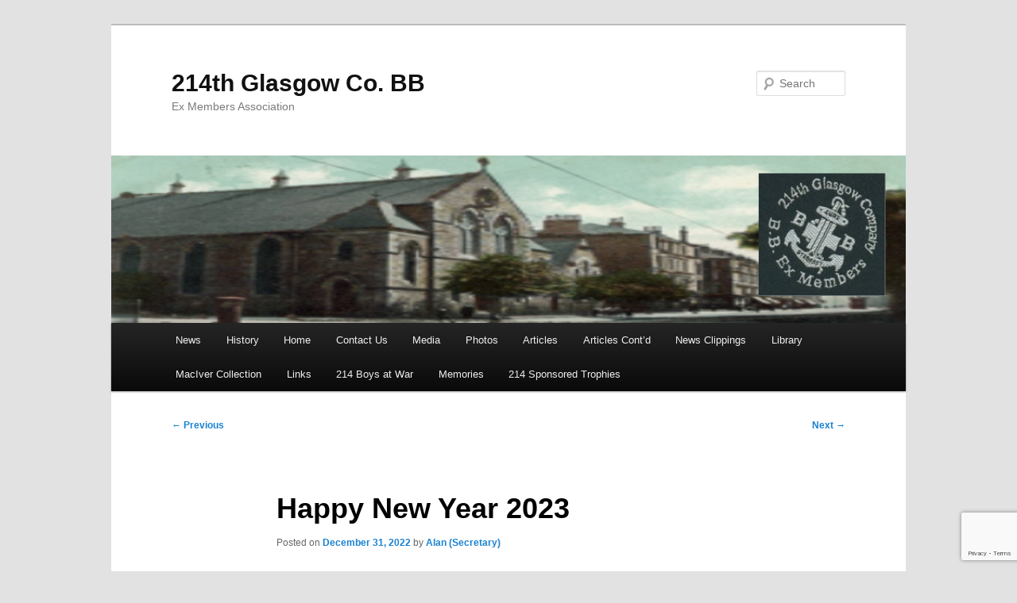

--- FILE ---
content_type: text/html; charset=utf-8
request_url: https://www.google.com/recaptcha/api2/anchor?ar=1&k=6LfFcc4cAAAAACdBF78bLmKrCJttDgl5npSXzp8_&co=aHR0cDovL3d3dy4yMTRiYi5jb206ODA.&hl=en&v=7gg7H51Q-naNfhmCP3_R47ho&size=invisible&anchor-ms=20000&execute-ms=30000&cb=6m66rexd8lnr
body_size: 48240
content:
<!DOCTYPE HTML><html dir="ltr" lang="en"><head><meta http-equiv="Content-Type" content="text/html; charset=UTF-8">
<meta http-equiv="X-UA-Compatible" content="IE=edge">
<title>reCAPTCHA</title>
<style type="text/css">
/* cyrillic-ext */
@font-face {
  font-family: 'Roboto';
  font-style: normal;
  font-weight: 400;
  font-stretch: 100%;
  src: url(//fonts.gstatic.com/s/roboto/v48/KFO7CnqEu92Fr1ME7kSn66aGLdTylUAMa3GUBHMdazTgWw.woff2) format('woff2');
  unicode-range: U+0460-052F, U+1C80-1C8A, U+20B4, U+2DE0-2DFF, U+A640-A69F, U+FE2E-FE2F;
}
/* cyrillic */
@font-face {
  font-family: 'Roboto';
  font-style: normal;
  font-weight: 400;
  font-stretch: 100%;
  src: url(//fonts.gstatic.com/s/roboto/v48/KFO7CnqEu92Fr1ME7kSn66aGLdTylUAMa3iUBHMdazTgWw.woff2) format('woff2');
  unicode-range: U+0301, U+0400-045F, U+0490-0491, U+04B0-04B1, U+2116;
}
/* greek-ext */
@font-face {
  font-family: 'Roboto';
  font-style: normal;
  font-weight: 400;
  font-stretch: 100%;
  src: url(//fonts.gstatic.com/s/roboto/v48/KFO7CnqEu92Fr1ME7kSn66aGLdTylUAMa3CUBHMdazTgWw.woff2) format('woff2');
  unicode-range: U+1F00-1FFF;
}
/* greek */
@font-face {
  font-family: 'Roboto';
  font-style: normal;
  font-weight: 400;
  font-stretch: 100%;
  src: url(//fonts.gstatic.com/s/roboto/v48/KFO7CnqEu92Fr1ME7kSn66aGLdTylUAMa3-UBHMdazTgWw.woff2) format('woff2');
  unicode-range: U+0370-0377, U+037A-037F, U+0384-038A, U+038C, U+038E-03A1, U+03A3-03FF;
}
/* math */
@font-face {
  font-family: 'Roboto';
  font-style: normal;
  font-weight: 400;
  font-stretch: 100%;
  src: url(//fonts.gstatic.com/s/roboto/v48/KFO7CnqEu92Fr1ME7kSn66aGLdTylUAMawCUBHMdazTgWw.woff2) format('woff2');
  unicode-range: U+0302-0303, U+0305, U+0307-0308, U+0310, U+0312, U+0315, U+031A, U+0326-0327, U+032C, U+032F-0330, U+0332-0333, U+0338, U+033A, U+0346, U+034D, U+0391-03A1, U+03A3-03A9, U+03B1-03C9, U+03D1, U+03D5-03D6, U+03F0-03F1, U+03F4-03F5, U+2016-2017, U+2034-2038, U+203C, U+2040, U+2043, U+2047, U+2050, U+2057, U+205F, U+2070-2071, U+2074-208E, U+2090-209C, U+20D0-20DC, U+20E1, U+20E5-20EF, U+2100-2112, U+2114-2115, U+2117-2121, U+2123-214F, U+2190, U+2192, U+2194-21AE, U+21B0-21E5, U+21F1-21F2, U+21F4-2211, U+2213-2214, U+2216-22FF, U+2308-230B, U+2310, U+2319, U+231C-2321, U+2336-237A, U+237C, U+2395, U+239B-23B7, U+23D0, U+23DC-23E1, U+2474-2475, U+25AF, U+25B3, U+25B7, U+25BD, U+25C1, U+25CA, U+25CC, U+25FB, U+266D-266F, U+27C0-27FF, U+2900-2AFF, U+2B0E-2B11, U+2B30-2B4C, U+2BFE, U+3030, U+FF5B, U+FF5D, U+1D400-1D7FF, U+1EE00-1EEFF;
}
/* symbols */
@font-face {
  font-family: 'Roboto';
  font-style: normal;
  font-weight: 400;
  font-stretch: 100%;
  src: url(//fonts.gstatic.com/s/roboto/v48/KFO7CnqEu92Fr1ME7kSn66aGLdTylUAMaxKUBHMdazTgWw.woff2) format('woff2');
  unicode-range: U+0001-000C, U+000E-001F, U+007F-009F, U+20DD-20E0, U+20E2-20E4, U+2150-218F, U+2190, U+2192, U+2194-2199, U+21AF, U+21E6-21F0, U+21F3, U+2218-2219, U+2299, U+22C4-22C6, U+2300-243F, U+2440-244A, U+2460-24FF, U+25A0-27BF, U+2800-28FF, U+2921-2922, U+2981, U+29BF, U+29EB, U+2B00-2BFF, U+4DC0-4DFF, U+FFF9-FFFB, U+10140-1018E, U+10190-1019C, U+101A0, U+101D0-101FD, U+102E0-102FB, U+10E60-10E7E, U+1D2C0-1D2D3, U+1D2E0-1D37F, U+1F000-1F0FF, U+1F100-1F1AD, U+1F1E6-1F1FF, U+1F30D-1F30F, U+1F315, U+1F31C, U+1F31E, U+1F320-1F32C, U+1F336, U+1F378, U+1F37D, U+1F382, U+1F393-1F39F, U+1F3A7-1F3A8, U+1F3AC-1F3AF, U+1F3C2, U+1F3C4-1F3C6, U+1F3CA-1F3CE, U+1F3D4-1F3E0, U+1F3ED, U+1F3F1-1F3F3, U+1F3F5-1F3F7, U+1F408, U+1F415, U+1F41F, U+1F426, U+1F43F, U+1F441-1F442, U+1F444, U+1F446-1F449, U+1F44C-1F44E, U+1F453, U+1F46A, U+1F47D, U+1F4A3, U+1F4B0, U+1F4B3, U+1F4B9, U+1F4BB, U+1F4BF, U+1F4C8-1F4CB, U+1F4D6, U+1F4DA, U+1F4DF, U+1F4E3-1F4E6, U+1F4EA-1F4ED, U+1F4F7, U+1F4F9-1F4FB, U+1F4FD-1F4FE, U+1F503, U+1F507-1F50B, U+1F50D, U+1F512-1F513, U+1F53E-1F54A, U+1F54F-1F5FA, U+1F610, U+1F650-1F67F, U+1F687, U+1F68D, U+1F691, U+1F694, U+1F698, U+1F6AD, U+1F6B2, U+1F6B9-1F6BA, U+1F6BC, U+1F6C6-1F6CF, U+1F6D3-1F6D7, U+1F6E0-1F6EA, U+1F6F0-1F6F3, U+1F6F7-1F6FC, U+1F700-1F7FF, U+1F800-1F80B, U+1F810-1F847, U+1F850-1F859, U+1F860-1F887, U+1F890-1F8AD, U+1F8B0-1F8BB, U+1F8C0-1F8C1, U+1F900-1F90B, U+1F93B, U+1F946, U+1F984, U+1F996, U+1F9E9, U+1FA00-1FA6F, U+1FA70-1FA7C, U+1FA80-1FA89, U+1FA8F-1FAC6, U+1FACE-1FADC, U+1FADF-1FAE9, U+1FAF0-1FAF8, U+1FB00-1FBFF;
}
/* vietnamese */
@font-face {
  font-family: 'Roboto';
  font-style: normal;
  font-weight: 400;
  font-stretch: 100%;
  src: url(//fonts.gstatic.com/s/roboto/v48/KFO7CnqEu92Fr1ME7kSn66aGLdTylUAMa3OUBHMdazTgWw.woff2) format('woff2');
  unicode-range: U+0102-0103, U+0110-0111, U+0128-0129, U+0168-0169, U+01A0-01A1, U+01AF-01B0, U+0300-0301, U+0303-0304, U+0308-0309, U+0323, U+0329, U+1EA0-1EF9, U+20AB;
}
/* latin-ext */
@font-face {
  font-family: 'Roboto';
  font-style: normal;
  font-weight: 400;
  font-stretch: 100%;
  src: url(//fonts.gstatic.com/s/roboto/v48/KFO7CnqEu92Fr1ME7kSn66aGLdTylUAMa3KUBHMdazTgWw.woff2) format('woff2');
  unicode-range: U+0100-02BA, U+02BD-02C5, U+02C7-02CC, U+02CE-02D7, U+02DD-02FF, U+0304, U+0308, U+0329, U+1D00-1DBF, U+1E00-1E9F, U+1EF2-1EFF, U+2020, U+20A0-20AB, U+20AD-20C0, U+2113, U+2C60-2C7F, U+A720-A7FF;
}
/* latin */
@font-face {
  font-family: 'Roboto';
  font-style: normal;
  font-weight: 400;
  font-stretch: 100%;
  src: url(//fonts.gstatic.com/s/roboto/v48/KFO7CnqEu92Fr1ME7kSn66aGLdTylUAMa3yUBHMdazQ.woff2) format('woff2');
  unicode-range: U+0000-00FF, U+0131, U+0152-0153, U+02BB-02BC, U+02C6, U+02DA, U+02DC, U+0304, U+0308, U+0329, U+2000-206F, U+20AC, U+2122, U+2191, U+2193, U+2212, U+2215, U+FEFF, U+FFFD;
}
/* cyrillic-ext */
@font-face {
  font-family: 'Roboto';
  font-style: normal;
  font-weight: 500;
  font-stretch: 100%;
  src: url(//fonts.gstatic.com/s/roboto/v48/KFO7CnqEu92Fr1ME7kSn66aGLdTylUAMa3GUBHMdazTgWw.woff2) format('woff2');
  unicode-range: U+0460-052F, U+1C80-1C8A, U+20B4, U+2DE0-2DFF, U+A640-A69F, U+FE2E-FE2F;
}
/* cyrillic */
@font-face {
  font-family: 'Roboto';
  font-style: normal;
  font-weight: 500;
  font-stretch: 100%;
  src: url(//fonts.gstatic.com/s/roboto/v48/KFO7CnqEu92Fr1ME7kSn66aGLdTylUAMa3iUBHMdazTgWw.woff2) format('woff2');
  unicode-range: U+0301, U+0400-045F, U+0490-0491, U+04B0-04B1, U+2116;
}
/* greek-ext */
@font-face {
  font-family: 'Roboto';
  font-style: normal;
  font-weight: 500;
  font-stretch: 100%;
  src: url(//fonts.gstatic.com/s/roboto/v48/KFO7CnqEu92Fr1ME7kSn66aGLdTylUAMa3CUBHMdazTgWw.woff2) format('woff2');
  unicode-range: U+1F00-1FFF;
}
/* greek */
@font-face {
  font-family: 'Roboto';
  font-style: normal;
  font-weight: 500;
  font-stretch: 100%;
  src: url(//fonts.gstatic.com/s/roboto/v48/KFO7CnqEu92Fr1ME7kSn66aGLdTylUAMa3-UBHMdazTgWw.woff2) format('woff2');
  unicode-range: U+0370-0377, U+037A-037F, U+0384-038A, U+038C, U+038E-03A1, U+03A3-03FF;
}
/* math */
@font-face {
  font-family: 'Roboto';
  font-style: normal;
  font-weight: 500;
  font-stretch: 100%;
  src: url(//fonts.gstatic.com/s/roboto/v48/KFO7CnqEu92Fr1ME7kSn66aGLdTylUAMawCUBHMdazTgWw.woff2) format('woff2');
  unicode-range: U+0302-0303, U+0305, U+0307-0308, U+0310, U+0312, U+0315, U+031A, U+0326-0327, U+032C, U+032F-0330, U+0332-0333, U+0338, U+033A, U+0346, U+034D, U+0391-03A1, U+03A3-03A9, U+03B1-03C9, U+03D1, U+03D5-03D6, U+03F0-03F1, U+03F4-03F5, U+2016-2017, U+2034-2038, U+203C, U+2040, U+2043, U+2047, U+2050, U+2057, U+205F, U+2070-2071, U+2074-208E, U+2090-209C, U+20D0-20DC, U+20E1, U+20E5-20EF, U+2100-2112, U+2114-2115, U+2117-2121, U+2123-214F, U+2190, U+2192, U+2194-21AE, U+21B0-21E5, U+21F1-21F2, U+21F4-2211, U+2213-2214, U+2216-22FF, U+2308-230B, U+2310, U+2319, U+231C-2321, U+2336-237A, U+237C, U+2395, U+239B-23B7, U+23D0, U+23DC-23E1, U+2474-2475, U+25AF, U+25B3, U+25B7, U+25BD, U+25C1, U+25CA, U+25CC, U+25FB, U+266D-266F, U+27C0-27FF, U+2900-2AFF, U+2B0E-2B11, U+2B30-2B4C, U+2BFE, U+3030, U+FF5B, U+FF5D, U+1D400-1D7FF, U+1EE00-1EEFF;
}
/* symbols */
@font-face {
  font-family: 'Roboto';
  font-style: normal;
  font-weight: 500;
  font-stretch: 100%;
  src: url(//fonts.gstatic.com/s/roboto/v48/KFO7CnqEu92Fr1ME7kSn66aGLdTylUAMaxKUBHMdazTgWw.woff2) format('woff2');
  unicode-range: U+0001-000C, U+000E-001F, U+007F-009F, U+20DD-20E0, U+20E2-20E4, U+2150-218F, U+2190, U+2192, U+2194-2199, U+21AF, U+21E6-21F0, U+21F3, U+2218-2219, U+2299, U+22C4-22C6, U+2300-243F, U+2440-244A, U+2460-24FF, U+25A0-27BF, U+2800-28FF, U+2921-2922, U+2981, U+29BF, U+29EB, U+2B00-2BFF, U+4DC0-4DFF, U+FFF9-FFFB, U+10140-1018E, U+10190-1019C, U+101A0, U+101D0-101FD, U+102E0-102FB, U+10E60-10E7E, U+1D2C0-1D2D3, U+1D2E0-1D37F, U+1F000-1F0FF, U+1F100-1F1AD, U+1F1E6-1F1FF, U+1F30D-1F30F, U+1F315, U+1F31C, U+1F31E, U+1F320-1F32C, U+1F336, U+1F378, U+1F37D, U+1F382, U+1F393-1F39F, U+1F3A7-1F3A8, U+1F3AC-1F3AF, U+1F3C2, U+1F3C4-1F3C6, U+1F3CA-1F3CE, U+1F3D4-1F3E0, U+1F3ED, U+1F3F1-1F3F3, U+1F3F5-1F3F7, U+1F408, U+1F415, U+1F41F, U+1F426, U+1F43F, U+1F441-1F442, U+1F444, U+1F446-1F449, U+1F44C-1F44E, U+1F453, U+1F46A, U+1F47D, U+1F4A3, U+1F4B0, U+1F4B3, U+1F4B9, U+1F4BB, U+1F4BF, U+1F4C8-1F4CB, U+1F4D6, U+1F4DA, U+1F4DF, U+1F4E3-1F4E6, U+1F4EA-1F4ED, U+1F4F7, U+1F4F9-1F4FB, U+1F4FD-1F4FE, U+1F503, U+1F507-1F50B, U+1F50D, U+1F512-1F513, U+1F53E-1F54A, U+1F54F-1F5FA, U+1F610, U+1F650-1F67F, U+1F687, U+1F68D, U+1F691, U+1F694, U+1F698, U+1F6AD, U+1F6B2, U+1F6B9-1F6BA, U+1F6BC, U+1F6C6-1F6CF, U+1F6D3-1F6D7, U+1F6E0-1F6EA, U+1F6F0-1F6F3, U+1F6F7-1F6FC, U+1F700-1F7FF, U+1F800-1F80B, U+1F810-1F847, U+1F850-1F859, U+1F860-1F887, U+1F890-1F8AD, U+1F8B0-1F8BB, U+1F8C0-1F8C1, U+1F900-1F90B, U+1F93B, U+1F946, U+1F984, U+1F996, U+1F9E9, U+1FA00-1FA6F, U+1FA70-1FA7C, U+1FA80-1FA89, U+1FA8F-1FAC6, U+1FACE-1FADC, U+1FADF-1FAE9, U+1FAF0-1FAF8, U+1FB00-1FBFF;
}
/* vietnamese */
@font-face {
  font-family: 'Roboto';
  font-style: normal;
  font-weight: 500;
  font-stretch: 100%;
  src: url(//fonts.gstatic.com/s/roboto/v48/KFO7CnqEu92Fr1ME7kSn66aGLdTylUAMa3OUBHMdazTgWw.woff2) format('woff2');
  unicode-range: U+0102-0103, U+0110-0111, U+0128-0129, U+0168-0169, U+01A0-01A1, U+01AF-01B0, U+0300-0301, U+0303-0304, U+0308-0309, U+0323, U+0329, U+1EA0-1EF9, U+20AB;
}
/* latin-ext */
@font-face {
  font-family: 'Roboto';
  font-style: normal;
  font-weight: 500;
  font-stretch: 100%;
  src: url(//fonts.gstatic.com/s/roboto/v48/KFO7CnqEu92Fr1ME7kSn66aGLdTylUAMa3KUBHMdazTgWw.woff2) format('woff2');
  unicode-range: U+0100-02BA, U+02BD-02C5, U+02C7-02CC, U+02CE-02D7, U+02DD-02FF, U+0304, U+0308, U+0329, U+1D00-1DBF, U+1E00-1E9F, U+1EF2-1EFF, U+2020, U+20A0-20AB, U+20AD-20C0, U+2113, U+2C60-2C7F, U+A720-A7FF;
}
/* latin */
@font-face {
  font-family: 'Roboto';
  font-style: normal;
  font-weight: 500;
  font-stretch: 100%;
  src: url(//fonts.gstatic.com/s/roboto/v48/KFO7CnqEu92Fr1ME7kSn66aGLdTylUAMa3yUBHMdazQ.woff2) format('woff2');
  unicode-range: U+0000-00FF, U+0131, U+0152-0153, U+02BB-02BC, U+02C6, U+02DA, U+02DC, U+0304, U+0308, U+0329, U+2000-206F, U+20AC, U+2122, U+2191, U+2193, U+2212, U+2215, U+FEFF, U+FFFD;
}
/* cyrillic-ext */
@font-face {
  font-family: 'Roboto';
  font-style: normal;
  font-weight: 900;
  font-stretch: 100%;
  src: url(//fonts.gstatic.com/s/roboto/v48/KFO7CnqEu92Fr1ME7kSn66aGLdTylUAMa3GUBHMdazTgWw.woff2) format('woff2');
  unicode-range: U+0460-052F, U+1C80-1C8A, U+20B4, U+2DE0-2DFF, U+A640-A69F, U+FE2E-FE2F;
}
/* cyrillic */
@font-face {
  font-family: 'Roboto';
  font-style: normal;
  font-weight: 900;
  font-stretch: 100%;
  src: url(//fonts.gstatic.com/s/roboto/v48/KFO7CnqEu92Fr1ME7kSn66aGLdTylUAMa3iUBHMdazTgWw.woff2) format('woff2');
  unicode-range: U+0301, U+0400-045F, U+0490-0491, U+04B0-04B1, U+2116;
}
/* greek-ext */
@font-face {
  font-family: 'Roboto';
  font-style: normal;
  font-weight: 900;
  font-stretch: 100%;
  src: url(//fonts.gstatic.com/s/roboto/v48/KFO7CnqEu92Fr1ME7kSn66aGLdTylUAMa3CUBHMdazTgWw.woff2) format('woff2');
  unicode-range: U+1F00-1FFF;
}
/* greek */
@font-face {
  font-family: 'Roboto';
  font-style: normal;
  font-weight: 900;
  font-stretch: 100%;
  src: url(//fonts.gstatic.com/s/roboto/v48/KFO7CnqEu92Fr1ME7kSn66aGLdTylUAMa3-UBHMdazTgWw.woff2) format('woff2');
  unicode-range: U+0370-0377, U+037A-037F, U+0384-038A, U+038C, U+038E-03A1, U+03A3-03FF;
}
/* math */
@font-face {
  font-family: 'Roboto';
  font-style: normal;
  font-weight: 900;
  font-stretch: 100%;
  src: url(//fonts.gstatic.com/s/roboto/v48/KFO7CnqEu92Fr1ME7kSn66aGLdTylUAMawCUBHMdazTgWw.woff2) format('woff2');
  unicode-range: U+0302-0303, U+0305, U+0307-0308, U+0310, U+0312, U+0315, U+031A, U+0326-0327, U+032C, U+032F-0330, U+0332-0333, U+0338, U+033A, U+0346, U+034D, U+0391-03A1, U+03A3-03A9, U+03B1-03C9, U+03D1, U+03D5-03D6, U+03F0-03F1, U+03F4-03F5, U+2016-2017, U+2034-2038, U+203C, U+2040, U+2043, U+2047, U+2050, U+2057, U+205F, U+2070-2071, U+2074-208E, U+2090-209C, U+20D0-20DC, U+20E1, U+20E5-20EF, U+2100-2112, U+2114-2115, U+2117-2121, U+2123-214F, U+2190, U+2192, U+2194-21AE, U+21B0-21E5, U+21F1-21F2, U+21F4-2211, U+2213-2214, U+2216-22FF, U+2308-230B, U+2310, U+2319, U+231C-2321, U+2336-237A, U+237C, U+2395, U+239B-23B7, U+23D0, U+23DC-23E1, U+2474-2475, U+25AF, U+25B3, U+25B7, U+25BD, U+25C1, U+25CA, U+25CC, U+25FB, U+266D-266F, U+27C0-27FF, U+2900-2AFF, U+2B0E-2B11, U+2B30-2B4C, U+2BFE, U+3030, U+FF5B, U+FF5D, U+1D400-1D7FF, U+1EE00-1EEFF;
}
/* symbols */
@font-face {
  font-family: 'Roboto';
  font-style: normal;
  font-weight: 900;
  font-stretch: 100%;
  src: url(//fonts.gstatic.com/s/roboto/v48/KFO7CnqEu92Fr1ME7kSn66aGLdTylUAMaxKUBHMdazTgWw.woff2) format('woff2');
  unicode-range: U+0001-000C, U+000E-001F, U+007F-009F, U+20DD-20E0, U+20E2-20E4, U+2150-218F, U+2190, U+2192, U+2194-2199, U+21AF, U+21E6-21F0, U+21F3, U+2218-2219, U+2299, U+22C4-22C6, U+2300-243F, U+2440-244A, U+2460-24FF, U+25A0-27BF, U+2800-28FF, U+2921-2922, U+2981, U+29BF, U+29EB, U+2B00-2BFF, U+4DC0-4DFF, U+FFF9-FFFB, U+10140-1018E, U+10190-1019C, U+101A0, U+101D0-101FD, U+102E0-102FB, U+10E60-10E7E, U+1D2C0-1D2D3, U+1D2E0-1D37F, U+1F000-1F0FF, U+1F100-1F1AD, U+1F1E6-1F1FF, U+1F30D-1F30F, U+1F315, U+1F31C, U+1F31E, U+1F320-1F32C, U+1F336, U+1F378, U+1F37D, U+1F382, U+1F393-1F39F, U+1F3A7-1F3A8, U+1F3AC-1F3AF, U+1F3C2, U+1F3C4-1F3C6, U+1F3CA-1F3CE, U+1F3D4-1F3E0, U+1F3ED, U+1F3F1-1F3F3, U+1F3F5-1F3F7, U+1F408, U+1F415, U+1F41F, U+1F426, U+1F43F, U+1F441-1F442, U+1F444, U+1F446-1F449, U+1F44C-1F44E, U+1F453, U+1F46A, U+1F47D, U+1F4A3, U+1F4B0, U+1F4B3, U+1F4B9, U+1F4BB, U+1F4BF, U+1F4C8-1F4CB, U+1F4D6, U+1F4DA, U+1F4DF, U+1F4E3-1F4E6, U+1F4EA-1F4ED, U+1F4F7, U+1F4F9-1F4FB, U+1F4FD-1F4FE, U+1F503, U+1F507-1F50B, U+1F50D, U+1F512-1F513, U+1F53E-1F54A, U+1F54F-1F5FA, U+1F610, U+1F650-1F67F, U+1F687, U+1F68D, U+1F691, U+1F694, U+1F698, U+1F6AD, U+1F6B2, U+1F6B9-1F6BA, U+1F6BC, U+1F6C6-1F6CF, U+1F6D3-1F6D7, U+1F6E0-1F6EA, U+1F6F0-1F6F3, U+1F6F7-1F6FC, U+1F700-1F7FF, U+1F800-1F80B, U+1F810-1F847, U+1F850-1F859, U+1F860-1F887, U+1F890-1F8AD, U+1F8B0-1F8BB, U+1F8C0-1F8C1, U+1F900-1F90B, U+1F93B, U+1F946, U+1F984, U+1F996, U+1F9E9, U+1FA00-1FA6F, U+1FA70-1FA7C, U+1FA80-1FA89, U+1FA8F-1FAC6, U+1FACE-1FADC, U+1FADF-1FAE9, U+1FAF0-1FAF8, U+1FB00-1FBFF;
}
/* vietnamese */
@font-face {
  font-family: 'Roboto';
  font-style: normal;
  font-weight: 900;
  font-stretch: 100%;
  src: url(//fonts.gstatic.com/s/roboto/v48/KFO7CnqEu92Fr1ME7kSn66aGLdTylUAMa3OUBHMdazTgWw.woff2) format('woff2');
  unicode-range: U+0102-0103, U+0110-0111, U+0128-0129, U+0168-0169, U+01A0-01A1, U+01AF-01B0, U+0300-0301, U+0303-0304, U+0308-0309, U+0323, U+0329, U+1EA0-1EF9, U+20AB;
}
/* latin-ext */
@font-face {
  font-family: 'Roboto';
  font-style: normal;
  font-weight: 900;
  font-stretch: 100%;
  src: url(//fonts.gstatic.com/s/roboto/v48/KFO7CnqEu92Fr1ME7kSn66aGLdTylUAMa3KUBHMdazTgWw.woff2) format('woff2');
  unicode-range: U+0100-02BA, U+02BD-02C5, U+02C7-02CC, U+02CE-02D7, U+02DD-02FF, U+0304, U+0308, U+0329, U+1D00-1DBF, U+1E00-1E9F, U+1EF2-1EFF, U+2020, U+20A0-20AB, U+20AD-20C0, U+2113, U+2C60-2C7F, U+A720-A7FF;
}
/* latin */
@font-face {
  font-family: 'Roboto';
  font-style: normal;
  font-weight: 900;
  font-stretch: 100%;
  src: url(//fonts.gstatic.com/s/roboto/v48/KFO7CnqEu92Fr1ME7kSn66aGLdTylUAMa3yUBHMdazQ.woff2) format('woff2');
  unicode-range: U+0000-00FF, U+0131, U+0152-0153, U+02BB-02BC, U+02C6, U+02DA, U+02DC, U+0304, U+0308, U+0329, U+2000-206F, U+20AC, U+2122, U+2191, U+2193, U+2212, U+2215, U+FEFF, U+FFFD;
}

</style>
<link rel="stylesheet" type="text/css" href="https://www.gstatic.com/recaptcha/releases/7gg7H51Q-naNfhmCP3_R47ho/styles__ltr.css">
<script nonce="MkQu1fJg5GmCl1-lW766jg" type="text/javascript">window['__recaptcha_api'] = 'https://www.google.com/recaptcha/api2/';</script>
<script type="text/javascript" src="https://www.gstatic.com/recaptcha/releases/7gg7H51Q-naNfhmCP3_R47ho/recaptcha__en.js" nonce="MkQu1fJg5GmCl1-lW766jg">
      
    </script></head>
<body><div id="rc-anchor-alert" class="rc-anchor-alert"></div>
<input type="hidden" id="recaptcha-token" value="[base64]">
<script type="text/javascript" nonce="MkQu1fJg5GmCl1-lW766jg">
      recaptcha.anchor.Main.init("[\x22ainput\x22,[\x22bgdata\x22,\x22\x22,\[base64]/[base64]/[base64]/[base64]/[base64]/[base64]/[base64]/[base64]/[base64]/[base64]\\u003d\x22,\[base64]\x22,\[base64]/[base64]/YsKfwq1bIhI2SSQnwpzDusOTD8K8AcOtDjzCgxjCpcOOCcKgKU1zw6XDqMO+esOuwoQ9C8K3PWDCu8O6w4PChUPCuyhVw4HCmcOOw78dW01mD8KQPRnCsDXChFU8wrnDk8Onw5rDvRjDtxFPOBV3fMKRwrsENMOfw61/wrZNOcKiwpHDlsO/w5klw5HCkTdlFhvCicO2w5xRXMKbw6TDlMKGw6LChhoCwpx4SiQfXHo8w4BqwplXw5RGNsKmAcO4w6zDgFZZKcO2w7/Di8O3C2VJw43ChnrDskXDgA/Cp8KfcwhdNcOcYMOzw4hNw4bCmXjCscOMw6rCnMO1w4MQc2F+b8OHYhnCjcOrDzY5w7UmwpXDtcOXw4XCqcOHwpHChjdlw6HCj8K9woxSwpvDuBh4wpjDtsK1w4BZwq8OAcKvDcOWw6HDgmpkTQtTwo7DksKcwpnCrF3Di33DpyTCuUHCmxjDpUcYwrYHWCHCpcK/w6jClMKuwpFyAT3CosKww4/DtXpBOsKCw73ClSBQwrB2GVwfwro6KFHDlGM9w5EmMlxZwqnChVQ4wpxbHcKJTwTDrULCpcONw7HDqsKRa8K9wpoUwqHCs8Klwo1mJcO6woTCmMKZJsKaZRPDqMOIHw/DkVh/P8KBwqPChcOMb8KPdcKSwp/Cg1/DryzDggTCqTjCp8OHPBMOw5Viw5HDssKiK3vDnmHCnRgUw7nCusKpGMKHwpMkw61jwoLCvsOSScOgL0LCjMKUw6nDiR/CqWHDt8Kyw51hAMOcRW8PVMK6P8K6EMK7Ckg+EsKHwp40HFrCmsKZTcOCw4Ebwr81U2tzw6RVworDm8KBccKVwpAtw7HDo8KpwrTDuVgqeMKUwrfDsVnDvcOZw5cewoVtwprCmcOFw6zCnTlOw7BvwpFDw5rCrBHDn2JKTntFGcKrwqMXT8ObwqrCi0jDh8O/w592SsOnUV7Cl8KKDhcadi0Uwrh0wr9LRVPDo8OQUWXDmMKGAnwgwr9DBcOUw5TCjADCh3PClyTCs8KuwrHClcOTeMK2dk/[base64]/UgTDhnMbwrhZQlPCqSYmwpvCvsK8Tk4bwrtowqdTwrQSw5oeDcOXcsObwrBawogkeUTDpmEufsOrwoDCoTNCwoE6w7rCisK6NcKTJ8OCMhMjwrICwqLCu8OnRcKfCkVWEMKUWGrDq2fDn1nDhMKWcMOEw4EnFcOXw5LCr19awojCu8ORUMKMwrvClynDjHV3wq4Xw6w/wp99wrYdw5dcY8Kcc8Kuw4jDi8OMJsKFFxnDmVIuAcKwwo7DmMOHw5JUGsOoL8OKwrfDjsOvcXVjwpPCkkzDhsOYLsOyw5rCv0zDrBNpR8OzMB9fJcO3w4JIw6ECwovCs8OmOzt5w6vCnQzDpsK4aTp8w6TCkz/[base64]/[base64]/[base64]/CgC0cesKOwrtVIGQ7U0YTaicUAVHCnUTCisKgJj7DiCrDq0fCtSbDljLDhwLCjR/DscOONsK3N0jDkMOEY0cvLh4YVA7CmCcTEBIRR8Ocw43Dh8OpTMOWbsOgGMKPZRQLfXtBwpTCicKyOUNqwo/Co1fCpMOGw7/Ds0DCoG4ww75nw60JB8KhwqTDmV5twqzDvmfCtMKsA8OCw5R8MsKZVXljK8Ksw4pdwrHDizPChsOPw7rDl8Odw7cEwpzDgA3DlcK9OcKywpTCoMOXwpTCn0LCrQBvKBLDqg4kwrlLw4/DujjDuMKHw7jDmj4pO8KJw7nDm8KKJ8OZwoEzw5TDtcKJw5LDgMOGwqXDlsOsMgcHejgfw51EBMOHFsK0dQleXhgWw7LCn8OMwqVTwpLDqnUjwqUCwq/ClBvCi0tAw5HDhkrCrsK5RmhxQwDCssK7SsKkwrM3a8O5wp7ChTHDisKZXsOIQybCiDBZwrDCsg7DjjNqRMOJworDkifCp8OQCsKFbS8HUcOyw4MfBCrCjCLChFxUEsO+PcOlw4rDoAPDkcOrGD3CrwrDnlkfU8KYw5nCmCTCuQfCklfDkFLDsH/CtQNMBjvCmMO4JsO3wp/CusOzRzg+wqrDv8OtwpEZXjgSGsKIwrB4C8OCw7dgw57Cv8K4OVpcwr7CpAkBw6HCiX1lwqUxwrdlakvCk8OHw5/[base64]/[base64]/CrVI+bMOaUU8BfsKiw5TCswVMQsKVVcKJEcK6KTjDr0rDl8OFw57CmMKewqzDscORa8KawoYlb8Kkw6wBwoHCjwM/w450wrbDqXzDsC8rMsOUEsOvUTxPwrsKesKNEMOMXz9fCFvDiAXDg2rCnBbDvMOkcMO3wrnDo11Wwpx+WsKUCVTCuMKVw4MDR3szwqEpw7h6M8KpwpMzcV/DhyUQwrpDwpIjfFk/w4fDm8OsWCzChivCh8ORSsO7DMOWNRRuLcKHw6rCsMO0wpNgRcODw5VpLmpAfCPCiMKAwo40w7ItKsK/wrcoK0kHeSnCuT9JwqLCpsK8w6bCg3l/w75gbwnCpMKeJENEwpDCrcKdCCFBLFHDmMOHw4d1w7TDusK/Knwbwod0c8OsVsOmHgTDrwo8w4xAw6rDhcKOPMOmeRwRwrPCjE1owrvDhMO7wo7CvEknYinCnsKgw6BYIk5QMcKRHC1Hw6ZXw588RVLCucOmD8OTw7tAw5VFwqkww6ZLwpMiw6vCln/CqU87NcOlHAEWY8OPKsOuPwjCjy0ED2xDZh87EcKVwr5qw403woDDksOkf8K6JsOww6TCmMOrbVbDqMKjw6XCjiIlwphOw4vCrcK5LsKAIMOaYBR7w7Yzc8OXAFM4wrPDsBrDlVhjwq1NMT/Dt8KvNXdqBRzDncKUwpYkLMKRw5rCh8OQwp3Dkh4LaDnCk8Kkw6PDgFA8wr3Ds8Oowp4ww7vDssKjw6bCm8KyTig/wrzCmkfDjlE4wobCosKZwo1vGsKYw5AMJMKOwrEKO8KFwqXCmMKzWMOgPcKIw6zChFrDjcK2w5gLPsO9GsK/[base64]/DnhLCognDlcKbeA4ww43DoCNaw4LClMOGLi7DhMONfcKqwo1xGsOsw6tQaSPDoGnDmH/Di1lSwoV+w78jcsKsw6kiwoNfL0ZTw6vCrAfDv1gww4BCeznCqMK9RwQ8wpgOe8OVYMOgwq7Cs8K9W1pvwrE3w74ECcKew5wWC8KGw5hNRMKCwpVZS8Ojwq4BXMKIJ8OXAsKnP8O3TcKyYjfCmMKJwrxAwqPDuxXCsk/CoMKfwo4RQnchd2bChMOWwq7DiQTChcKDecODFzdcGcKhwoVGNsOBwr8+UcO7wqNJDsORGMO0wpAVAsKWHsOzwrLCh3ZXw5kISzjDukHCj8Klwp/DgHMZICjDp8Kkwq48w5HDhMO9w5TDtGLDqCsxXmkSHsKEwopqf8KRw43CssObfcKDPsO8w7MawoDDkwfCpMKReDERNhfDlMKPOsOCwrfDl8KkNz/[base64]/CpsOnw4fCu8OGBwEew5zDr8KdwrTDgzDDnEzDg1DCpsOlw6Jxw44dw5/DnzjCjigDwpslRhHDmMOxHxTDp8K3FDfCrcOUfMK1ezXDusKOw5HCgl05AsO2w6rCpQARw7MGwqXCiiE3w4o+ahlqVcOFwo5dw5Icw5wyK3Nnw7sYwrZpZkk0JcK7w4LDtmAew79hXRAORnPDucKLw4MKfcKZC8OPIcO5C8KDwqHDjRp1w5fCucK/KcKGw6NnGcOzTTR9FFFqwqRowrB4I8O5D3rDiActAMOjwqrDscKjw6c7Jy7DhsOqCWpsKsK7wpDCqcO0w4/DmMO8w5bDpsO9w6rDhlhHTsOqwpwpeX8Sw7rDpV3Dk8Odw4jCocOjUMOMw7/CgsOiwqLDjl1kwoV0esOrwoYlwqpHw5nCr8OmLlrDknbCpzoLwqknQMKSwo7CpsOkIMO9wojCocKAw6lcEDPDrsKdwpXCqcObalrDpwBowofDpgsIwo7CkTXClnVfcnRNQ8KUEFliRm7Cun/Cl8OWw7PCjMOUJR7CkEPCkE04AS7DksKPw69hw7ICwqhzw6ovSx/Ci2LCjMOFWcORe8KOVTArwrvDvHMuw5PCqinCkMO5TsK7UBvCg8KCwqvCi8OQwokWw5PCk8KVwrfCuXN+woVXOWnDvsKUw4TCqcKtegkfZTIdwrIEa8KMwo1yKsOTwq3CscO/wrLDnsKOw5xIw7HDiMODw4J1wrh8wonDkD4ye8O8Pkd2w7vDqMKTwq8Ew7QAw4bCumAdQsK5S8OfMkV+An9peVIeUwfCjSnDuFHCkMKEwqEcwpDDl8O+fEA2Wx5wwp9eCcOlwpHDisO7wp15ZcKqw60uf8OSwrcBb8OdHWTCm8KYRT/CsMKrEUEnMsOtw5FCTyxkAX3Cm8Oqb0IocDrCk2EVw4bDryFXwq3DgTLCmSR4w6vCvMO5ZDnClMO2LMKqw6x8T8OMwpJUw6ZhwpXCocOZwqpxOy/CmMO7VygXwq/DrQJmCMKQIyfCkBImTGrCp8OeSQTDscOYw4tSwqzDvMKNK8Okfh7Dn8OUf21zIm4EUcOXD34Jw5UjM8OXw7/CuUlhL0nCnjnCv1AiC8K1wrtwI1IvQzTCp8KRw4owBMKtJMO6RDxow7RLwpTDgivDvcKRwpnDssOEw5DDgRRCwq/CkWUnwrDDnsKpQ8Kvw5fCvsKSIk/DrMKZE8KoKsKaw7J9DMOEU23DrcKrIDrDicOewq7Dm8OWKsKWw6DDiELDhcOaV8KlwqAyPSPDvcOkMcO6w7lFwr06w6AJMsOodCtHw49/w7EtOMKHw63DikMvesOIZCYZwpjDsMKZwrgfw6I/[base64]/DlUV0E8KTS1rDhcKzVSUnRcOeRTNDw7DChWAPwpxPFmvDmcKaw6zDuMOlw4zDucOgbsOxw6TCrMKebsOLw7vDocKuw6XDtXwWMsKbwqzCpMOFwpoRGSsvVsO9w7vCiwR/w6JSw4TDlm4kwrjDszPDgsO6w5TDn8OZw4HClMKDfsKRIcKCdsO5w5NNwrlvw6p0w53CscO/[base64]/DkMO/w4Rzw7zDqhENw5ozTcKjUsO3aMKMw4zCkcKGC0fCjGMXw5gfwqsOwpQwwppCE8OvwobClX4OAcOwDW7Dn8OTCF/[base64]/w78OwqDDq8OPwqrCom/CksKywrNTwovCnlnDmn9NDTkJNgPDjsKvwqwHCcO/wrlLwoQUwp8JU8Kfw6vCgMODcDdpAcOkwpBDw7zCkSJICsK2GXjCm8O9a8Kqf8OCwoltw45/[base64]/DhmzCmEjDhWrDliUUw7nCoMKjIgMDwosrwojDv8OzwrBkL8OnTsOaw7dHwrklXsKQw53DjcOEw6RdJcOsGkrDoRTDj8Kzc2nCuBxtOsOTwo4iw5XDnsKINHHCvSMhI8KlJsKiLgI8w6JxJ8O/JMOWa8Ocwr1VwoxiSMOLw6AxIC5WwploQsKMwqlIw5xBw4vCh2YxKMOkwoM8w4wxwqXCgMKrwo3CvsOaT8KFDV83wrA+Y8Omw7/[base64]/[base64]/DvUFjIcKMwqjCpsORXiXDgsOqdsOmw4rDqsKxHsO2XMO3wpTDsVxcw7wwwqnCuTxre8K3cgJvw5/CjyvCmMOpesOsQ8Ovwo/[base64]/Cuz43WgTCvEbCs8OswqttMhLDuzPDvsOpwpZGwqXDllDCkCklwrDDuQXDgMOdQkV5OjbCuDXDuMKgwr/CrsKydinCinTDisK7fcOgw4PChwVNw5NMGcKIYVRfcMOmw48zwqHDkj1xacKWGyJzw4HDvMKMwoTDsMKgw4bDvsOzw7U4GcOhwr1zwqzDtcKBNmBSw7zDpsKxw7jCrsKgW8OUw5sKMg1/wpkvwrpJFm1lw7sjAMKDwoY9Cx7Drjh9VFvCsMKJw5fDs8O/w4NYN0bCshDChmPDm8OAcRLCngXCmsKjw5VHwrLDt8KEQsOFwp0/BShlwojDlcKeZRh9fsOsfMOyeBLClsODwpdnE8O/Hh0Mw7HCgsO1TsOew7zCtEPCuxk7aS4oJUvCicKYwonCqRwYPcOxQsKNw6bDt8KMNMOQw6d+fcOlwr9mwpgPw7PDv8KCVcKmw4rCnMKxGMKYw6HDn8OQwoLDkUrDtS59w5ZENMKZwpzCs8KKbsKcwpjDvcK4DUc/[base64]/[base64]/[base64]/[base64]/wrTCisKCw7nCv8K9w4bCuFtDYMK8UXIGVlfDuXguwrnDkXXCqhHCg8K6wrUxw7ceKMOFYcOAXMO/w6xjSU3DssKuw4oIdsO6e0PCrcKIwr/Co8OuEyPDpSMiRsO4w4XCo3jDvFfDnxzDscOeasK+w4RaOMO1XjU3AcOhw47DscKIwrhpC3/DgsOMw5LCvXnCkDjDo1k2G8OkS8OEwqzClMOIw47DtnHCq8OAf8KkU1zDgcKLw5ZOQTLCgzvDlsKYcCt0w6t7w5x6w4Vmw5XCvcOSXsOnw77DssO1ZQ02wqd7w6AVcMO0PnB8wpt+wpbCk8O1UwtzFMOLwqvCicOHwq3Cox4rJMO6BcKdfVwjcTrCtgsew7/DiMKswqDCgsKCwpHDncKOwqNowqPCqA1xwpAAMkVCR8K5wpbDqSbColvCtCtqwrPClMOBEBvCqzR0XW/CmnfDo0Aswo9Kw6rDo8KXwp7DtU/Dl8Odw7nCksOWwoRKEcOtXsOgABMtFDgVGsOmw4Niw4NewoAvwr8Tw5Ejwq8gwrfCjMKBGAVAw4J3cynCoMK7OMKCw6/CksK7PMOmDjjDgjzDkMK9SALCtsKWwpLCm8OKMMO0WsO2EMKYYl7Dn8KBV1UXwodfFcOow4gEwojDk8KQKQp1wqUkeMKJT8KRNxjDoEDDo8KfJcO3dsOfdsKBUFFnw6glwpV/wr9+cMOvwqrClQfDgsKOw7/Cu8KYwq3CjMKSw4fCnsOGw53Dvk9HfH1vScKAwoNJfTLCpmPDgnfCk8OCNMKiwr9/dcKRC8OeVcKIaDpYdMOXUUpyAEfCkGHDomFjIcOEwrfDhcO0w65NNH7DrkJmwo/DuxXDnXBQwrjCnMKmQibDj2fDssOlMjLCjSzCgMKrbsO5fcKcw6vCuMKAwrk/w5vCg8OzVHnCriLCrjrClWd8wobDqmAoE3pWGMOffsKxw7DDlMK/McOewrkjLMOEwp/Dn8KDw4fDh8KcwprCij/[base64]/I3YswpfCi27DqcOLecK2wpbCocKywpliSsKCwoXClg7CkcKiw73CnDBzwq1+w7jDvsK/w77Di2TDmwQWwqrCo8KCw5oJwprDshM9woLCiXxrE8ODC8O3w65Aw7k1w5DCn8OyMF5EwrZ/wq/CoXzDvE7DqGnDtz4yw79QR8KwZjjDpTQedXwxW8KgwoPChFRJw6/DpsO5w7DDq1tVGVEvw67DgkzDmh8PNRwFasOFwoIGWsOiw7zCnicqLsOowpfDvcKjS8O/D8OTwqBmd8OoRzQNTMOgw53CqcKXwrNDw6IVZ1LCuCDDhcKCw4PCsMOnIRAmeXgkThbDvRLDkTfCiVYHwoLCgETCqzPCncKYw5g5wrQrGVpuesO7w4jDjyYuwozCrS9Gw6vDo04GwoY1w5Fqwqo5wr3CocOaD8Ohw45BY3E4w6/DhVrCr8KXbGxGwpXClj8VJMOcAwk/PhRrPMO5woTDpsKuU8KjwpzDnjXDtl/[base64]/CmcOEwo7DrsOuYMOqwrBiCT1zwrrCiMO4w743w5bCl8K8ETbCvRXDrEjCtcO5QsOrw7NBw5hwwr91w4wlw4RPw7vDusKqeMO5wp3DicKldcKsDcKPB8KcLcOXw4zCjlQ6w5k+wpEGwrjDi2bDgx3Cm07DpE/DnBzCriUeRW4kwrbCgx/DtMKDDi4cAB/[base64]/Dugl1bsOAwp5Lw6ZQCcKGwpPCpcK+VW/CihkCSQfCrMKGOMKgwpbDsxzCj2EtWcK+w5NNw7NMcggWw4vDisK+bcOCXsKfwqZrwpHDiVLDlMKGBGzDohjCusKvwqZ0OR7CgFZKwo9SwrYLLh/Dn8OGwqo8DjLChMO8RnPDtB8PwqbCq2HCi2TDqEg/worDn0jDuUAhU1Vuw7PDjwPDg8K2Lj1ZUMOTD3LCuMO9w43DhifCh8KOf3VWw7BmwrtOdQbCuy/Dn8Otw4I+wqzCpDPDgRpXwpvDmUNhSWIywqIFwpHDosOFw4Iow5VsQ8OVUyAhfhdaYyrCvsKjw6NMwpc/w7/ChcOLNsKFb8KJNmTCokzDq8OEZ0cZP2dcw5x5H0TDlMKHAMK3w7LDtwnDjsKrwoDCksKvwqzCq33DmsK6SA/DosKfwobCs8Kcw7zDrcKoM1LCsC3Dr8O0w5DDjMOyTcKkwoPDswARMhsbW8OpaRN9FMKpHsO5FXZmwpzCr8O6QcKxQAAQwoXDhwkgwrMbQMKYwoLCpG8Bw7wgSsKFwqfCpsOkw7DCs8KQAMKkWQRHVA3CpcOFw7QLw4x2YHh0w4bDrX/DgMOsw47Cr8OkwoXCtsOIwo1Rb8KAVhnCqErDgsO5wqduB8KEOGjCtQ/DpsKNw4LCkMKtUiXDjcKpNTnChl4IX8OCwoPDgcKTwpAsHlRZSE/[base64]/ChVVJDsOfO8K3bBPCn00fMlDDjlXDvcOTwoYddsKdbMK8w59IMsKuAsOhw4/CnXjCq8Ozw4YnSMOlTC0oNMK2w6HCm8OXwo7Cm2tWw6Z+wpLCizsLDClXw7HCsBrDn3kVYhcEFDMgw5rDjzggFFd/K8Kuwr1/wr/DlsO+fsOIwodqAsK0OMKuenZww4/DnVDDhMKfwpXDn2/[base64]/w4bDjsOrwpQKw6jDvsK8S0wkEsKLwqHDgcKxw58HHWYqwr1dUUXClwXDjMOtw7zCq8KFVMKjQC3Dm2Yswowjw7VewpzDkh/DqcOxUg3DrUXDhsKYwp/DvFzDrl/Cs8KywosUOCjCll0xw6dEw5Inw5MGCcO7Ny9sw6fCjMKuw6vCnAjCrDzDo0LCi1nDpjg7BMKVC1VpesKZwrDDtnAzw4vCv1XDmMKBMcKTF3fDr8Ktw4rCvy3DqQgAw5PDiAtUYxRUwql8S8ORH8K6w6vChFbCs3bCucK9DMKkGSp7TBAiw7/[base64]/fBrDi2sxw7LCgMK7fx9Cw6cAwqBuwqfCkMOVw6LCt8O7Pj9zwpFswodKYlHCvsKxwrRww7k4wrFiNhvDoMKvcnk/VSrDssKjT8K7wpTDpsKGe8Kww7p6MMKOwoBPw6DCq8KORjx3wqMxw6x3wpoPw4HDsMKYDMKhwqx2JivDpWgtw7Y5SwAawrUlw5bDkMOHwp3CksKGw5gqwo1+CV/DpsOSwo7DtnvDhcOdR8Kkw57CscO0fcKWEsOzcirDsMKyRSjDhsKvEsKHRWXCqsKmbsOCw4tlRMKCw7/Csmx0wrAZYzQFwpjDqUXDj8Ohwp3CnMKXHSsgw6XCjcOCwpfCuCbCly5CwrN8S8OvdcOUwqLCucK/wpDDlHPCu8OmS8KeJsKlwozDhUNqU0RRW8KDLcKdJcKBw7rChMKXw7xdw7t+wrLCvzEtwq3Ckn3Du3PCs1DCmEN4w47DvsK/[base64]/ChgLDjw05w7sqTsKtw5XCkE3DkMO7wpXDtsOFwqs+CsOFwpE4FMK7S8K2ScKVwpPDgy14wrNJZl4gDmYlfCnDtsKXFCvDgMOfZcOvw7HCoR3Di8K1azIgBsO7WDAXUcOjMTTDliEiM8Kkw4rCrsK0LQjDrWTDsMOBwp/CgsKqdMKVw4nCoRrChMKOw4tdwrIFPg/Dhgs7wrxWwpVBfUdzwrnCisK0FsOdTXXDtFdpwqfDgMOPw7vDiFpuw5HDu8K7TcKoQhx4QDnDuVVITcKKwq3Cu2xvLEtiZ17CjE7DpkMtwqYCbELCpA7CuEllNsK/w7nCnzHCh8OIBWodw4c8LHBfw4vDu8Okw4YNwr0dw6FnworDr0U5b3jCtGcZfsKdRMK1wp/Dih3CkW3ClSMgScKgwqBYDyHCusOdwpzDgwLChsOIw4XDsWRxJgjDtxzCmMKLwrZow6nChXZ3wpTDikgiw6HCgUQYC8K2fcK0PsKewpp/w6fDnsOyb2DDjU3CjhXCjXjCrh/ChUTCkzHCnsKTDsKkPsKSMcKAemTDiExpwobDgUhsZRoXMQPDlGXCrx7CtsKIa051w6VxwrVAwoXDoMOwUno7w5LCjcK5wrrDrMK1wr3DgMO4eW3CqzENVcKUwpTDs3c9wr5CYEPCgw9Qw5XCs8KjZA7CqMKDYsOBw5rDqh8FPcOdwrTCljRcP8Obw4sdw5FVw6/DmhHDlDw0I8Ocw6Q9w7UOw6grPcO2UinChcKUw5oTW8KoZcKPMFrDtMKDJxwlw6Viw6TCuMKKew3CksOVHMOkZsK/e8OGVMKkFcOGwpLCijhgwqVydcOUDsK/wqVxw6JKOMOfacK6d8ObLMKYw70NMGXCqnXDlsOnw6PDjMOGZcKtw7fDk8OQw41hKMOmKsOfw6h9wrxhw68FwrMlw5HDhMOPw7PDq1ViZ8K5C8KLw6Nyw5HCg8KUw6RGfwlHwrnDvRh9HDfCkVsbVMKkw6M/w5XCqSR3wr3DjAXDl8OMwrjDisOlw7fCoMKfwqRXG8KOATzCrsOnBcKxYMKMwqQkw4nDn2s5wq/Dj3JQw7zDi3JMXw3DmHnClMKBwrjCtsOmw5pGCgpew7PDvcKLZMKJw5B5wrjCqsO2w5TDvcK0L8Orw6PCmhoww5YHfAI/[base64]/CkcKlw6p3w6XDgQnChzF+chbDklvDrz8wOmrCjzXDlMKmw5vCicKXw6hXTcO8asK8w5XDqT/DjF3DmwzCnR/Cu3HDr8O7w6JtwpN2w6VwYnnCocOMwoTDo8KZw4nCojjDqcONw6FBGXQzwoQFw6UBbyHCrsOCw5EEw654YhbCt8O9eMKQaVIUwo90K0DCnsKow5jDgsOrHyjChg/DucKvY8KlCcO0w5XCh8KSG0Rxwr/CpsKdEcKdHy3DjHrCpMKOw6QkDVbDrT3ChMOzw4DDumovacO9w58IwrgDw4gLfxtIOhIzw6nDjzQ3J8KKwqhCwqVnwoDCucKHw6fCrXAxwrAIwpozTRJ2wqdawoUYwr/DoBAQw6fDtMOJw7ViRcOqYcOuw4g+w4LCl1jDisOQw6DDrsKrwqojWcOIw55bWMKHwqDDssKwwrp6McKOwqFSw77CrAfCgcOCwo51QMO7YlpMw4TCs8O/WsKRWHVTJMOgw7JNXMK+WsKJwrRXDwVLU8OBAsOKwphfMcKqXMOPw5YLw4PDkhvCq8Onw6jCtyPDrsOzPx7CkMKGFMO3AcKiwojCnDRuJsOqwoLDh8KHSMOJw75Vw7XCrzoawp4HX8K0wqTCgsOSccKAd3TCrjxPdyI1Vj/[base64]/Mzx5wqQMw6/CsB3Dr3nCsgsdwqFkYx/ChcOBw6rDpMKcYcOZwrrCtA7DkSRVSVTCvFEMSUJYwrXCn8OdJsKUw4YAw6vCrCjCtsKbPk7CqcOwwqLCt2oOw4hhwoPCsjDDjsOiwoolwqUrTCLCki3DkcK/w4kiw5bCu8KewrvCo8KpIyofw4XDrDJuFGnCjsKVPcOUJMKJwpt7XsK3DsKKw7wMNxQiOw1ew53DnHfCnicJCcKmQFfDp8KwflDCnsKwGcO+w61KWh/ChxV0KSfDg29KwphzwpjDuUkPw4o/CcKKSBQYAMOIw5YlwqNKWDtQHsO/w70easKULcKlVcO2WiPCmMKnw4Unw6nDjMOxw6HDr8KaaBjDmcOnNMORc8KHPV/ChxDDkMOcwoDCu8Kqw4A/wpPDqsOhwrrCpMOLbyVKMcKKw5xBw4PCoCFYeGjDm3UlcsK6w5jCq8OQw78NesK7ZcOUKsKZwrvDvSB+csOHw6XCowPDvcOlaw4Vwo7DrTwuG8OdXEHCgMK9w5xnwrpLwoTDjRhDw7PDt8O2w7rDpGB/wpDDjcOXO2dBwqfCk8KUSsKpwoh8VXVUw5gHwr/[base64]/DuCTCvMOgOzzDgjDDhMKTwoNGwqgTXWDDmMK7AyJ8TltQOgDDhwRIw6nDi8O/F8OgVsO+YwA1w5kPw4vDu8KWwpUIFMOTwrJzecOPw782w5EoBhA+w5rCsMOgw6vCocKWXMOrw4sxwpfDoMOuwptKwq49wq7DgX4SRRjDo8KGccKlw4ZJcsKNCcKtZCnCmcK3L0p9wrbCuMKHT8KbPF3Cnh/CncKBaMKTPMOLScKxwo8Jw7DDr2J+w6IiYMO7w4PDpsODdw40w6vCq8OgVMKySkQ1wrdxesKEwrkiBMKLEMKWwr0Nw4bCmmU5AcK4JsK6GG7DpsO0QcO4w47CrzIRFCBYHRsxKlxvw7zDiSFvY8O4w4rDlsOqw7vDosOKVsO5wo/Dt8Okw7/DvRM8dMO4cDbDjMOQw5Yrw4fDu8OsNsKwZh7DhQjCmHVPw7zCisKTw6d6Nm8sBcOmLXTClcKiwqTDnlA1d8OwYgnDsFVbw4vCtMKUMh7DiFZ9w6/[base64]/DiwbDtsOBwrgqwqLCn8OzSWRNS8KHw47Dk3nDiDnClAbCosK2IExPG18ZRWNcw5ohw4ZPwqvCr8OtwpVkw7rDoB/[base64]/Ck1wDOMOAd8OEYTopSDcTwrRow7vCisK/YhsHEcKHwqzDt8OELcOhwoLDgsKNOF/Di0Riw5sHGRRCwpZyw7DDg8KyCcKefDwyQ8K1wrs2XFd1dWLDhcOGw6wcw6zDkALChSUkcV9cw5pFwojDisOQwp9jwqHCqEnCtcOlEMO2w6zDoMO8QTfDgBXDucOawq0qaBUGw4M9wpBuw57Cl3DDlC8uAsOcXAhrwobDnRrCn8OvJsKHDcOoGsK/w57CjsKQw7h+EjdswpLCsMOuw7LDosK6w6orQMKXV8OHwq9Vwo3DgHTCoMKcw5zCoG/DrlJxMSLDn8Kpw71Tw6PDgkDCtsO3eMKkKMKgw7rDgcK7w5xdwrLCnivCqsKXw4TCj3TCh8OudcOpUsKwRC7ChsK4ZMKaMmR6wodgw53Cg1XDk8OCwrNIwqQWAi54w6zCucOUw4fDkMOnwr/DksKuw4QAwqxgFcKfSMO3w5PCs8Kcw7vDj8Kqw5MNw7nCnjpTZE0GXsOuwqYaw4/CtEHDjgTDuMOUwpLDgjzCn8OtwrB7w5XDmFHDijwow71SPcKTccKGXVLDpMK9w6U/JcKWdCExasOEwptSw5fCsXjCs8O9w60IAXwDw6MVZWIVw6J4WsOee3LChcKDbHTCuMK2OsKpMj3ClB3CpcOXw5PCocK0Bw1bw49nwpVHOX1/Y8OGE8KLwrfCuMOLPXPDssOGwoMYwqcVw61ZwrvClcK7e8OIw6jDqkPDoTTCusKeJMKIPRsJw4zDssKjwq7CqTd8w4HChMOow6s7O8OXB8OvAMOfeTdaccOGw5vCq10GSsOhSS9rVSTCkjTDkMKpCX5qw6PDoVpMwrxkIy7Dsz1Jwq7DoxvCuWs/Yxx9w7LCuh19QcOswrcvwrLDvGcrw57ChRJeVMOVUcK3OcOzTsOzYUPDigFBw5nCsRbDqQdIbcK8w7sJwrLDo8Oxf8O4FHzDrcOAcsOjXcKGw7nCtcOyDjIgQMORw43DoE7CjSJRwocpUcOhwrPCssKwQBQcLMKGw7/[base64]/[base64]/CkcKUw5fCt8OFw7vDscOGAMOVwolnwoDDrGjDncKGPMKSdcK4YybChxYSw6csKcOawr/DqRYAwrkiH8K4EzTCpMOOw6YSw7LCmVQAwrnCsk1Swp3DjWcIwpklw7RjKF7CqcOFIMOyw6wow7TCrcKtw7vChXLDjMK1acKKw6HDhMKABsO/wqjCsjfDicOrEX/DgHgCPsOTw4XCuMKtAwFhw7hmwo81FFh7WsOpwrHDp8KdwpTCkFPClcOHw7pEIXLCjMKHYMKOwq7CkyM1wrjCkcKtwrUNOcO6wo9IfMKcGALCpsOhAzLDgk7CpBHDkybCl8Oew4oYw67DiHB3VB5ew77Dnm7CoQhDF2gyLsOCa8KGb37Dg8OiME87ZW/DjnjCi8O7w6wIw43DtsKdwqlYw7Azw4PDjArDjsKcEFzCulHDqWFUw6jCk8KFw7lbBsKTw7TCtwIlwqbCgsOVwpkzw7jDsUBpGcOlfAzDkcKnK8OTw74Yw4QWHn/CvsKPCTvCsUdnwq48b8OFwqHDmwHChsK2wrx6w6HDtRYWwpghw6zDvU/[base64]/CrWHDosOhw6YOwpDDmirDjcKow7NDwq9Swp7DhcKoPsKJw4RhwonDpFHDoDx9w4fDhSXCnALDusOTJMOpbMK3LDlqw7BAwrx1wpLDuhYcYwgWw6tJdcKbfUUUwpzDpmYoB2rCkMOETsKowrBBw4/DmsOzecO/[base64]/CinjDqsKFFyzCnTPCknfCp8KbwprCtR5IAFVjVhY/J8KyWMKbwofCtUfChhYAw5rCszxfPlPCggzCjcOAw7XCqkIebMOCwr8Bw59IwrHDoMKcw4cYRcOrfhY6woc9w6bCrcK4dQQwOygzwptBw7MZwr/DmFvCg8KIw5IfAMKFw5TCtU/CikjDrMKsTkvDlyVJWBDCmMKNHjB+PVjDt8OFekpjDcOnwqV6HMO9wqnChijDkxZmwqB3YGV8w6hAaXnDgSXCoizDhcKWwrfCmC5tB33CrmEGw6nCnsKSe2NvAx7CtS5UVsKMwr/DmGHCoi7DlcOkwpHDuj/CtEDCm8OqwrPDtMK0VMO2wqJ2LzY9XHbCgH/Cu3QBw47DpMOCBCc7HMKEwqrCuULCkC1swqrDhXJ8bcKWNVnCm3PCtcKdN8OeOjnDnMOpUsKdJcO5w7LDgQgMLRHDmHIxwqpfwobDtsKEW8KNCMKSKMOJw5PDusOCwo5ow4hWw7nCu2vDjj0pXBRHw7pPwoTCtx94DVESWAdcwoceW19rIcO3wpHCnQvCsBgJPMK/w516w5VXw7rDhsK1w4w3EFvCt8KuEXnDjkdJwrVBwo7Dm8KmfMKRw7d0wqTCjUdMHMKiw4HDp2LCkifDo8Kdw7dOwrZpMFZMwrjDmsKhw5DCrTpaw4rDq8KzwoMfWVtFwo7DuxfCnDJpwqHDuj7DkHBxw6jDnB/Cr3oVw6PCgx3DgMO+BMOgWMK0wofDlBrCnMOzCsOUEFpIwqzDl0TDn8KywrjDvsKmfsOrwq3Dj2RYNcKhw5/[base64]/EVrCi0o3MydcDXwQZmfDrMKBw7rCnMOFQsKiWVPCm2bDjcKLV8Oiw53DpGxfNVYdwp7Dg8O8EDbDhcK5wqQVSMOUw71Cw5XCjzHDlsOqXg8QLSgdHsKOGSRVw4jCgifDr2/CgEPCgsKJw6/CnltHVRU/wqHDundpwohRw5wSPsOWTQTDn8K1dcOcwpN+aMOmwqPCqsOwQBjChMOZw4BIw5rDuMKlE1l0VsKcwpfDvMOgwrIeAX9fOA9xwpHCksKnwojDrMK9Z8KhDsOMwrXCmsOLVnEcwqlLw7YzYW9ww6rChjfCnAkQfMOww4ZuGnYqw7zCkMKDHFnDm0AmWiN/YMKzO8KOwovCmcOhwrFDEMOEwoDCkcOCw7ABOWYgR8Kpw7hwWMKxWhbCuUTDjFgYccOew6rCkExdQ2wewqnDsmwiwpXDmlodaCIDDsKfexZbw6/CmmLCjMKRWMKnw5/Cl3xMwqBCSXk0SBPCi8Okw512wqjDgcOOF2ZIKsKvbQLCnUDDnMKIewRzSzDCv8KJeBR9JygUw74Tw6bDjCHDpcOwPcOUImPDoMOBEgnDhcKZAQEQw5DCsUfCk8Ouw4HDncKKwqZpw6jDscO9Ui3Du27DvUwBwo80wrHCghVGw5LDgB/CuRtiw5DDiXsqPcO8wojDjB3DkiEewpUvw4nCr8KLw5hGTn9ZCcKML8KGAMODwrthw4PCnsOrw54BLgodFsKiNQQNHlA+woLDnybCkRFzQSYow7TCpTBhw5fCsTMdw7/[base64]/DssK1wozChMKaw6/DkybCtH7ChcOZY8KSw6XCg8KPE8Oiw6/ClhBzw7EXNsKWw7QywqlzwqbCgcKRF8KSwoVEwpUPRgTDosOdw4HDkAAiwrLDgcKdPsOtwpd5wqnCg3PDv8KAw4/CvsKHDT/DjTrDvMK9w7gkwoTDl8KNwod+w6YYDXnDpmnCtHvCnsOLJsKBw6MtdzTCuMObwqh5GBvDksKow4TDnCjCv8Ogw4HDpMO/V3gxdMKNEibCm8Ovw5A4PsKYw75Swpc3w5jCrcOrOjTChsKhZ3U2VcO+wrduaFEyCVLCiFHDrkkKwpVWwqN0OjUYCsOzwoBnGTLCvyLDq2o3w4xQW27CrsOuLBLDpsK6eGrCosKqwotiU1xKWRslHkbCp8Oqw7/DpknCusOVVMOvw7siw50GCcOJwoxQwpPCnsKaN8K2w5JBwphfesO2AMOxwq8yJcKneMONwp9vw64vETA9BW8WKsKrwoHDo3PCs3A+UlXDn8Kgw4nDuMOLwr3Dg8KUCi06w4cgCcOYLUzDgMKAw5lPw4PCoMOhUMOqwpTDrlYEwqfDucOvwrs6BBJFw5fDusKgWVt7fE/Cj8OKwpDCkEtmHcOow6zDr8O+wo7DtsK0Hz3CqGDDsMKZT8O6w6JCLFM4VjPDnWhHw6rDi352XMOXwrLCtsKIcgQRwrR6wprDuzjDlTcHwohJQ8OHM054w4DDj3zCrh1AX0vCnAgzVcKHGsOiwrHDlmcDwqF/[base64]/fGnDmMO5bUzDn8OGG8KtWDrCmARkw5BNwq/CoiY1NsOXNxEDwpgASMKZwpDDjXDCrUHDvHzCh8O/wovCicK1Q8OeV28uw4RkVGdJa8KgTXvCocK9CMKBw5IxCD/DtR0mR3jDucKnw68GaMKVSQl1w7UuwpUiwpJqw5TCvV3Cl8KJejYQZ8KDesObX8K4SUgTwozDu1wpw7tlXk7Cv8O+wqE3d2Bdw753wrrCosKpL8KKLTU0fCDChcKxY8Kmd8OHcS0cGE/DrsOmfsOuw4fCjg7DlGB6T3XDsiQ7SFoLw6LDkhTDmhnDlXvCisK8wpTDj8OiF8O+IMKhwoNkWGh2fMKZwo/CpsK/UsOzAXlWDsOpw4xpw7LDhGJhwpzDm8O+wqYywptbw57CrALCmlrCvWzCgsKxQcKUZ0kTwrXDoiXDlykmCU3CjgfDtsOpwrDDnsKEcVVHwobDv8KbRGHCssOBw457w5Bse8KLCcO4eMKrw49+Y8OmwqJYw4TCn2dpAWhiEMOgw59MCMO/bQMPMnU0SsO0R8OHwo0Pw5UqwqdXYcOgFMKxOMOgd37Cvmlpw7NZwpHCmMOMVRhncMKmwrIUCUPDjlLCgCLCsRQEMX7Cqn5sTMK4F8OwYQrCtMOkwrzDh0PCosOnw6Z6KS1rwoZmw53Crm9Owr/Dp1gFdzHDrcKdJz1Hw4J+wpgbw4jCpyJkwrLDtsKFJBRfP1dFw7EGwp/[base64]/Dujt9UmLCrF8zw44uFSpTGMK5w4TDlHYvNV/CnGvCncO2YMOKw77DksKnaRggSipMYEjDgXfCigbDnC1HwoxqwpNww6xuWC5uEcKLVEdKwrVPTwzDlMKCVljCpMOEFcKFasO8w4/[base64]/wqxrW8KkaS9Jw4UFecOTw5HDqzHDr38BHQJLwpB/wrTDgcKHw7HDscOXw5TDnMKPXMOBwqHDvBg8G8KSC8KRwoJww67DgMKXY0rDhcOpLE/ClsOgVsOIKSRdwqfCrifDq3HDt8K6w63DmMKZL2djDsKxw6V+Qx0iwoPCtwcVScK2w7nCucKgNVXDrHZBdwbCgCLDkMK8woPCixPDl8KKw4PDqDLCvjTCtBwda8O7PFsSJx3DpCtSVHAiwq/DpMOhHlM3V2LCicKdw5wfAC8GBgfCtsOEwpzDqcK2wofCjwnDv8Oqw4TClEtYwrfDkcOiwqvCt8KOVGbDsMKbwoNpw5c8woHDkcO4w5Fvw5p1PBwYF8OhBh/DgA/CrsO4fsO6H8Kmw5LDkMOCLMO0w5haCcOWSVrDqgM1w4gCdMOYRMKmW0Mdw4AoYMK2HUjDoMKXGzLDusK5A8OVVmrCjHNbNgHDgjvCiHpmLsOOWUlNw5zDtyHCqsO/wrIkw5NhwoPDqsONw4Z6RDLDpsOqwrrCkzDDusKTfsOcw4XDtWHDj2TDv8OJwojDtXxTQsKDGDvCiyPDnMOPwovClTAwWVrCqlzCr8OsAMKCwr/DtCjDvi7CkBlhw4rCucKcdHTCmR81e1fDpMOPTsOvIi7DrXvDusOaX8KgNMOxw77DiXMRw6LDqcK5EQYgw5bDulHDs2dIw7RPwqDDhTRrMgHCpxXCqgMzCX/[base64]/CklPCqMKRUE1edk/DsBd8CsKtXAB/B8KAH8KBZFAPMwsKSMKCw7kiw5hpw6TDg8OuYMOHwoAVw4PDokhLw5ZBSsKZwpE6fUIOw4UOa8OLw4hTMMKjwqLDtcKPw5MSwqF2wqtqR0A0BsOVwrcWPcKdwoPDj8K/w6kbBsKEHhgbw5NgWcK9w6zCsSYrwoHCsz8VwqRFwqrDpsOJwqDCt8Kdw77Dm3ZpwobCqDQ0EDzChsKIwoU4GBwuUHLCrVzDp1xBwq0nwovDgUQwwrrCqgjDoD/CpsK9ZBrDmW7DglERaAzCoMKMTFBGw53CoFDCgDvDi1N1w7PDjsOfwonDtC1kwq8PTcOMD8OPw6LCgsKsc8KmSsKNwq/Dr8K8DcOGKcOKI8OGw4HCmsORw6EdwovDnwMEw7lswpBAw7wowojChEvDhg/Dn8KXwq3CvElIwrXDtsORZmU+wrLCpFfCmRnCgGPDjGETwr0iw7UUw5MKEiVIBH12OMOvBMOHwqULw4LCtmJAKCISw5rCtMOlF8OeVlRZwovDgMKFw5HDusO5wp1uw4jCj8OsA8OlwrvDtcOrRg15w4LChk/CiRjCvG/CuxnClkrDnkEraT4Dwqwaw4HDp3Zrw7rCocOQwrLCtsOhwpshw60UOMO8w4FuE2g8w6BKOsOywpdDw5QcHFMGw5cMWgvCvsOHGCdawoDDjy3Do8K+wojCpsKrw63DqMKgGcKnAcKXwrMABRlADSXCoMKUQsO7ZsKqIcKIwpfDhF7CogjDjRRyblc2MMOoQm/CiyTDgHTDt8O0JcORAMOqwqoOe3PDp8O2w6jDhcKbI8KXwqtaw67Dt0bCug5yCnBYwpTDkMOfw7/CrsKzwrQew7dMDMKzR3fDo8KWw7w4w7XCmmzCoAUnw5HDpFYBVsK/w7fCo29Swp1VHMKdw5UHZhAoYAVePsOkZH82GsOswp4ObWpiw5hnwq/DsMK/XMKqw4/[base64]/CkMO/B8OdOD3Dt8OjP8KawpPDkkUVw63Dp8O4OcKrYcOmw73CtSZiGEDCjEfDtBhPw75aw5HCssKqWcKWacK8w5xoPG4owqfDtcK7wqXCnMKhw7J/AStGHMOTNsOUwqVPX1dnwqNXw4fDmMOew4wGw4PDsBl/w4/[base64]/wqh4w7tNURVpCzLDqsKxSMOvc14OIMO5w7oUwpjDlhPDn0ALwpDCtsKPIcOJFiXCnwRaw7Bxw6rDqcKeVF/Ch3t+CsODw7DDgsOTXMOsw4vDvE7DizwUVsObdSlgfcKPcMK7wqMkw5ItwrjCl8Kkw73Cgigyw5vCrE1hSsO+wrs4FcO8BkE3HcKWw7/Dj8Kuw73CuHrCkMKcwqzDlWfCtHLDgBHDi8K0CEfDhwjCn0vDkjV5w7dYw59qwobCgmk\\u003d\x22],null,[\x22conf\x22,null,\x226LfFcc4cAAAAACdBF78bLmKrCJttDgl5npSXzp8_\x22,0,null,null,null,1,[21,125,63,73,95,87,41,43,42,83,102,105,109,121],[-1442069,897],0,null,null,null,null,0,null,0,null,700,1,null,0,\[base64]/tzcYADoGZWF6dTZkEg4Iiv2INxgAOgVNZklJNBoZCAMSFR0U8JfjNw7/vqUGGcSdCRmc4owCGQ\\u003d\\u003d\x22,0,0,null,null,1,null,0,0],\x22http://www.214bb.com:80\x22,null,[3,1,1],null,null,null,1,3600,[\x22https://www.google.com/intl/en/policies/privacy/\x22,\x22https://www.google.com/intl/en/policies/terms/\x22],\x22tAB/W/ddokENb4mEIgn1NZLxDiWhlC6T0iXc4sqEVZY\\u003d\x22,1,0,null,1,1767471771476,0,0,[171,99,201,12],null,[18,84,168],\x22RC-qvDnYLxp5jla-A\x22,null,null,null,null,null,\x220dAFcWeA6VO0G4xK1USGtB4HRyl5sCnGgQzJ-Sqs2kkC_kjVr3EcYSVD9Tlpg9YpVESBZbnD2oeaPX0eTSkkMI0SB2O-j7GWTTbQ\x22,1767554571390]");
    </script></body></html>